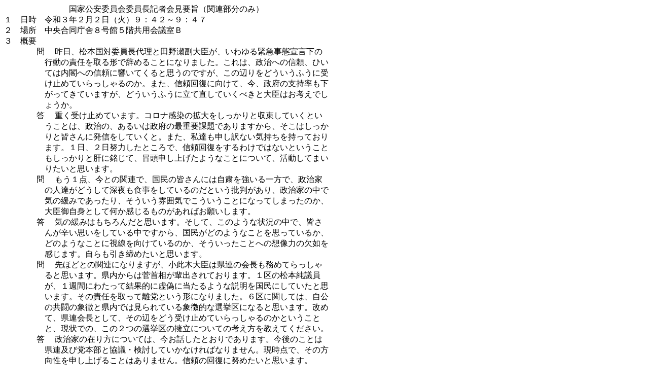

--- FILE ---
content_type: text/html
request_url: https://www.npsc.go.jp/pressconf_2021/02_02.htm
body_size: 2199
content:
<!DOCTYPE HTML PUBLIC "-//W3C//DTD HTML 4.01 Transitional//EN" "http://www.w3.org/TR/html4/loose.dtd">
<html>
<head>
<meta http-equiv="Content-Type" content="text/html; charset=UTF-8">
<meta http-equiv="Content-Style-Type" content="text/css">
<style>
	<!--
		p.summary {
			margin: 0em 0em 0em 4.5em;
			text-indent: -4.5em;
		}
		p.qa {
			margin: 0em 0em 0em 5em;
			text-indent: -1em;
		}
	-->
</style>
<title>国家公安委員会委員長記者会見要旨</title>
</head>
<body>
<div style="width: 40em;">
	<p style="text-align: center; margin: 0em;">国家公安委員会委員長記者会見要旨（関連部分のみ）</p>
	<p style="margin: 0em;">１　日時　令和３年２月２日（火）９：４２～９：４７</p>
	<p style="margin: 0em;">２　場所　中央合同庁舎８号館５階共用会議室Ｂ</p>
	<p class="summary">３　概要</p>
	<!--ここ以降質疑応答-->
	<!--
	<p class="qa"></p>
	-->
	<p class="qa">問　 昨日、松本国対委員長代理と田野瀬副大臣が、いわゆる緊急事態宣言下の行動の責任を取る形で辞めることになりました。これは、政治への信頼、ひいては内閣への信頼に響いてくると思うのですが、この辺りをどういうふうに受け止めていらっしゃるのか。また、信頼回復に向けて、今、政府の支持率も下がってきていますが、どういうふうに立て直していくべきと大臣はお考えでしょうか。</p>
	<p class="qa">答　 重く受け止めています。コロナ感染の拡大をしっかりと収束していくということは、政治の、あるいは政府の最重要課題でありますから、そこはしっかりと皆さんに発信をしていくと。また、私達も申し訳ない気持ちを持っております。１日、２日努力したところで、信頼回復をするわけではないということもしっかりと肝に銘じて、冒頭申し上げたようなことについて、活動してまいりたいと思います。</p>
	<p class="qa">問　 もう１点、今との関連で、国民の皆さんには自粛を強いる一方で、政治家の人達がどうして深夜も食事をしているのだという批判があり、政治家の中で気の緩みであったり、そういう雰囲気でこういうことになってしまったのか、大臣御自身として何か感じるものがあればお願いします。</p>
	<p class="qa">答　 気の緩みはもちろんだと思います。そして、このような状況の中で、皆さんが辛い思いをしている中ですから、国民がどのようなことを思っているか、どのようなことに視線を向けているのか、そういったことへの想像力の欠如を感じます。自らも引き締めたいと思います。</p>
	<p class="qa">問　 先ほどとの関連になりますが、小此木大臣は県連の会長も務めてらっしゃると思います。県内からは菅首相が輩出されております。１区の松本純議員が、１週間にわたって結果的に虚偽に当たるような説明を国民にしていたと思います。その責任を取って離党という形になりました。６区に関しては、自公の共闘の象徴と県内では見られている象徴的な選挙区になると思います。改めて、県連会長として、その辺をどう受け止めていらっしゃるのかということと、現状での、この２つの選挙区の擁立についての考え方を教えてください。</p>
	<p class="qa">答　 政治家の在り方については、今お話したとおりであります。今後のことは県連及び党本部と協議・検討していかなければなりません。現時点で、その方向性を申し上げることはありません。信頼の回復に努めたいと思います。</p>
	<p class="qa">問　 今との関連で、大臣の地元である二つの選挙区でこういう事態が起きている。それこそ、選挙にも影響が出てくるというふうに大臣自身としてはお考えでしょうか。</p>
	<p class="qa">答　 想像力という話をいたしましたが、まず、県連所属の皆さんに、これまでの経過といいますか、松本議員が離党届を出し、受理されたこと、緊急事態宣言下、医療現場が非常に逼迫している中で、多くの国民が忍耐・我慢を強いられているところ、議員の行為が誠に申し訳ないという思い、今後のことについては、しっかりと検討・協議を重ねてまいりますということを、県連会長名でのメッセージとして出しました。その中での反応は厳しいものがたくさんあろうかと思います。そういうお話も受け止めて、今後進んでまいりたいと思います。</p>
	<p class="qa">問　 今のメッセージというのは、いつ付けで、どういった内容なのでしょうか。</p>
	<p class="qa">答　 昨日の晩です。</p>
	<p class="qa">問　 相手は。</p>
	<p class="qa">答　 県連所属の皆さんです。</p>


</div>
</body>
</html>